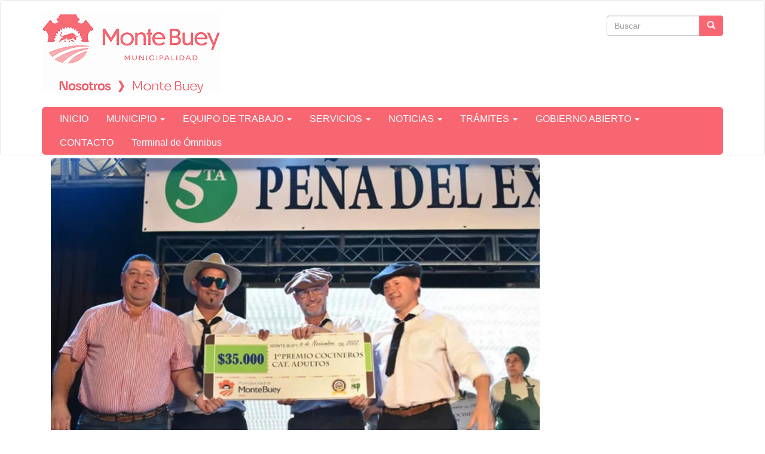

--- FILE ---
content_type: text/html; charset=utf-8
request_url: https://www.montebuey.gob.ar/content/ganador-8deg-fiesta-tradicional-comidas-al-disco-escuela-ndeg-148
body_size: 27689
content:
<!DOCTYPE html>
<html lang="es" dir="ltr" prefix="content: http://purl.org/rss/1.0/modules/content/ dc: http://purl.org/dc/terms/ foaf: http://xmlns.com/foaf/0.1/ rdfs: http://www.w3.org/2000/01/rdf-schema# sioc: http://rdfs.org/sioc/ns# sioct: http://rdfs.org/sioc/types# skos: http://www.w3.org/2004/02/skos/core# xsd: http://www.w3.org/2001/XMLSchema#">
<head>
  <link rel="profile" href="http://www.w3.org/1999/xhtml/vocab" />
  <meta name="viewport" content="width=device-width, initial-scale=1.0">
  <meta http-equiv="Content-Type" content="text/html; charset=utf-8" />
<link rel="shortcut icon" href="https://www.montebuey.gob.ar/sites/default/files/favicon_1.ico" type="image/vnd.microsoft.icon" />
<meta name="description" content="1º Puesto: &quot;Bernardo Monteagudo&quot; 2° Puesto: Grupo de Danzas Suyay. 3° Puesto: Jardín de Infantes &quot;José Manuel Estrada&quot; 4° Puesto: Jardín de Infantes &quot;Manuel Belgrano&quot; Felicitaciones Un concurso patrocinado por la Mesa Porcina de Monte Buey. Una fiesta que recupera nuestras raíces gastronómicas." />
<meta name="generator" content="Drupal 7 (http://drupal.org)" />
<link rel="canonical" href="https://www.montebuey.gob.ar/content/ganador-8deg-fiesta-tradicional-comidas-al-disco-escuela-ndeg-148" />
<link rel="shortlink" href="https://www.montebuey.gob.ar/node/188" />
<meta property="og:site_name" content="Municipalidad de Monte Buey" />
<meta property="og:type" content="article" />
<meta property="og:title" content="Ganador 8° Fiesta Tradicional de Comidas al Disco - Escuela N° 148." />
<meta property="og:url" content="https://www.montebuey.gob.ar/content/ganador-8deg-fiesta-tradicional-comidas-al-disco-escuela-ndeg-148" />
<meta property="og:description" content="1º Puesto: &quot;Bernardo Monteagudo&quot; 2° Puesto: Grupo de Danzas Suyay. 3° Puesto: Jardín de Infantes &quot;José Manuel Estrada&quot; 4° Puesto: Jardín de Infantes &quot;Manuel Belgrano&quot; Felicitaciones Un concurso patrocinado por la Mesa Porcina de Monte Buey. Una fiesta que recupera nuestras raíces gastronómicas." />
<meta property="og:updated_time" content="2023-04-27T09:41:44-03:00" />
<meta property="og:image" content="https://www.montebuey.gob.ar/sites/default/files/noticia-premiococineros.jpg" />
<meta property="og:image:url" content="https://www.montebuey.gob.ar/sites/default/files/noticia-premiococineros.jpg" />
<meta property="article:published_time" content="2022-11-06T15:25:17-03:00" />
<meta property="article:modified_time" content="2023-04-27T09:41:44-03:00" />
  <title>Ganador 8° Fiesta Tradicional de Comidas al Disco - Escuela N° 148. | Municipalidad de Monte Buey</title>
  <style>
@import url("https://www.montebuey.gob.ar/modules/system/system.base.css?t5ikez");
</style>
<style>
@import url("https://www.montebuey.gob.ar/modules/field/theme/field.css?t5ikez");
@import url("https://www.montebuey.gob.ar/modules/node/node.css?t5ikez");
@import url("https://www.montebuey.gob.ar/sites/all/modules/views/css/views.css?t5ikez");
@import url("https://www.montebuey.gob.ar/sites/all/modules/ckeditor/css/ckeditor.css?t5ikez");
</style>
<style>
@import url("https://www.montebuey.gob.ar/sites/all/modules/colorbox/styles/default/colorbox_style.css?t5ikez");
@import url("https://www.montebuey.gob.ar/sites/all/modules/ctools/css/ctools.css?t5ikez");
@import url("https://www.montebuey.gob.ar/sites/all/modules/panels/css/panels.css?t5ikez");
@import url("https://www.montebuey.gob.ar/sites/all/themes/custom/ardistro/layouts/interior1/interior1.css?t5ikez");
@import url("https://www.montebuey.gob.ar/sites/all/modules/panels/plugins/layouts/onecol/onecol.css?t5ikez");
@import url("https://www.montebuey.gob.ar/sites/all/modules/widgets/widgets.css?t5ikez");
</style>
<link type="text/css" rel="stylesheet" href="https://fonts.googleapis.com/icon?family=Material+Icons&amp;t5ikez" media="all" />
<link type="text/css" rel="stylesheet" href="https://cdn.jsdelivr.net/npm/bootstrap@3.3.7/dist/css/bootstrap.css" media="all" />
<link type="text/css" rel="stylesheet" href="https://cdn.jsdelivr.net/npm/@unicorn-fail/drupal-bootstrap-styles@0.0.2/dist/3.3.1/7.x-3.x/drupal-bootstrap.css" media="all" />
<style>
@import url("https://www.montebuey.gob.ar/sites/all/themes/custom/ardistro/css/style.css?t5ikez");
@import url("https://www.montebuey.gob.ar/sites/all/themes/custom/ardistro/css/user.css?t5ikez");
</style>
  <!-- HTML5 element support for IE6-8 -->
  <!--[if lt IE 9]>
    <script src="https://cdn.jsdelivr.net/html5shiv/3.7.3/html5shiv-printshiv.min.js"></script>
  <![endif]-->
  <script src="https://www.montebuey.gob.ar/sites/all/modules/jquery_update/replace/jquery/2.2/jquery.min.js?v=2.2.4"></script>
<script src="https://www.montebuey.gob.ar/misc/jquery-extend-3.4.0.js?v=2.2.4"></script>
<script src="https://www.montebuey.gob.ar/misc/jquery-html-prefilter-3.5.0-backport.js?v=2.2.4"></script>
<script src="https://www.montebuey.gob.ar/misc/jquery.once.js?v=1.2"></script>
<script src="https://www.montebuey.gob.ar/misc/drupal.js?t5ikez"></script>
<script src="https://www.montebuey.gob.ar/sites/all/modules/jquery_update/js/jquery_browser.js?v=0.0.1"></script>
<script src="https://www.montebuey.gob.ar/misc/form-single-submit.js?v=7.103"></script>
<script src="https://cdn.jsdelivr.net/npm/bootstrap@3.3.7/dist/js/bootstrap.js"></script>
<script src="https://www.montebuey.gob.ar/sites/all/modules/entityreference/js/entityreference.js?t5ikez"></script>
<script src="https://www.montebuey.gob.ar/sites/default/files/languages/es_8uPD6RU_AMqqbrH5XcUEbXUI1sv6LhetBzcL9Gfr6mc.js?t5ikez"></script>
<script src="https://www.montebuey.gob.ar/sites/all/libraries/colorbox/jquery.colorbox-min.js?t5ikez"></script>
<script src="https://www.montebuey.gob.ar/sites/all/modules/colorbox/js/colorbox.js?t5ikez"></script>
<script src="https://www.montebuey.gob.ar/sites/all/modules/colorbox/styles/default/colorbox_style.js?t5ikez"></script>
<script src="https://www.montebuey.gob.ar/sites/all/modules/google_analytics/googleanalytics.js?t5ikez"></script>
<script src="https://www.googletagmanager.com/gtag/js?id=G-PXBR26ZY75"></script>
<script>window.dataLayer = window.dataLayer || [];function gtag(){dataLayer.push(arguments)};gtag("js", new Date());gtag("set", "developer_id.dMDhkMT", true);gtag("config", "G-PXBR26ZY75", {"groups":"default","anonymize_ip":true});</script>
<script>jQuery.extend(Drupal.settings, {"basePath":"\/","pathPrefix":"","setHasJsCookie":0,"ajaxPageState":{"theme":"ardistro","theme_token":"_y6bw7SJLYDERDcu3Bu7p5daijpbLhe8rnaTcjzB8WE","js":{"sites\/all\/themes\/contrib\/bootstrap\/js\/bootstrap.js":1,"sites\/all\/modules\/jquery_update\/replace\/jquery\/2.2\/jquery.min.js":1,"misc\/jquery-extend-3.4.0.js":1,"misc\/jquery-html-prefilter-3.5.0-backport.js":1,"misc\/jquery.once.js":1,"misc\/drupal.js":1,"sites\/all\/modules\/jquery_update\/js\/jquery_browser.js":1,"misc\/form-single-submit.js":1,"https:\/\/cdn.jsdelivr.net\/npm\/bootstrap@3.3.7\/dist\/js\/bootstrap.js":1,"sites\/all\/modules\/entityreference\/js\/entityreference.js":1,"public:\/\/languages\/es_8uPD6RU_AMqqbrH5XcUEbXUI1sv6LhetBzcL9Gfr6mc.js":1,"sites\/all\/libraries\/colorbox\/jquery.colorbox-min.js":1,"sites\/all\/modules\/colorbox\/js\/colorbox.js":1,"sites\/all\/modules\/colorbox\/styles\/default\/colorbox_style.js":1,"sites\/all\/modules\/google_analytics\/googleanalytics.js":1,"https:\/\/www.googletagmanager.com\/gtag\/js?id=G-PXBR26ZY75":1,"0":1},"css":{"modules\/system\/system.base.css":1,"modules\/field\/theme\/field.css":1,"modules\/node\/node.css":1,"sites\/all\/modules\/views\/css\/views.css":1,"sites\/all\/modules\/ckeditor\/css\/ckeditor.css":1,"sites\/all\/modules\/colorbox\/styles\/default\/colorbox_style.css":1,"sites\/all\/modules\/ctools\/css\/ctools.css":1,"sites\/all\/modules\/panels\/css\/panels.css":1,"sites\/all\/themes\/custom\/ardistro\/layouts\/interior1\/interior1.css":1,"sites\/all\/modules\/panels\/plugins\/layouts\/onecol\/onecol.css":1,"sites\/all\/modules\/widgets\/widgets.css":1,"https:\/\/fonts.googleapis.com\/icon?family=Material+Icons":1,"https:\/\/cdn.jsdelivr.net\/npm\/bootstrap@3.3.7\/dist\/css\/bootstrap.css":1,"https:\/\/cdn.jsdelivr.net\/npm\/@unicorn-fail\/drupal-bootstrap-styles@0.0.2\/dist\/3.3.1\/7.x-3.x\/drupal-bootstrap.css":1,"sites\/all\/themes\/custom\/ardistro\/css\/style.css":1,"sites\/all\/themes\/custom\/ardistro\/css\/user.css":1}},"colorbox":{"opacity":"0.85","current":"{current} of {total}","previous":"\u00ab Prev","next":"Next \u00bb","close":"Close","maxWidth":"98%","maxHeight":"98%","fixed":true,"mobiledetect":true,"mobiledevicewidth":"480px","file_public_path":"\/sites\/default\/files","specificPagesDefaultValue":"admin*\nimagebrowser*\nimg_assist*\nimce*\nnode\/add\/*\nnode\/*\/edit\nprint\/*\nprintpdf\/*\nsystem\/ajax\nsystem\/ajax\/*"},"jcarousel":{"ajaxPath":"\/jcarousel\/ajax\/views"},"googleanalytics":{"account":["G-PXBR26ZY75"],"trackOutbound":1,"trackMailto":1,"trackDownload":1,"trackDownloadExtensions":"7z|aac|arc|arj|asf|asx|avi|bin|csv|doc(x|m)?|dot(x|m)?|exe|flv|gif|gz|gzip|hqx|jar|jpe?g|js|mp(2|3|4|e?g)|mov(ie)?|msi|msp|pdf|phps|png|ppt(x|m)?|pot(x|m)?|pps(x|m)?|ppam|sld(x|m)?|thmx|qtm?|ra(m|r)?|sea|sit|tar|tgz|torrent|txt|wav|wma|wmv|wpd|xls(x|m|b)?|xlt(x|m)|xlam|xml|z|zip","trackColorbox":1},"urlIsAjaxTrusted":{"\/content\/ganador-8deg-fiesta-tradicional-comidas-al-disco-escuela-ndeg-148":true},"bootstrap":{"anchorsFix":"0","anchorsSmoothScrolling":"0","formHasError":1,"popoverEnabled":1,"popoverOptions":{"animation":1,"html":0,"placement":"right","selector":"","trigger":"click","triggerAutoclose":1,"title":"","content":"","delay":0,"container":"body"},"tooltipEnabled":1,"tooltipOptions":{"animation":1,"html":0,"placement":"auto left","selector":"","trigger":"hover focus","delay":0,"container":"body"}}});</script>
</head>
<body class="html not-front not-logged-in no-sidebars page-node page-node- page-node-188 node-type-noticia">
  <div id="skip-link">
    <a href="#main-content" class="element-invisible element-focusable">Ir al contenido principal</a>
  </div>
    <header id="navbar" role="banner" class="navbar  navbar-default">
  <div class="container">
    <div class="navbar-header">
    <div class="row">
    <div class="col-md-6">
              <a class="logo navbar-btn pull-left" href="/" title="Inicio">
          <img src="https://www.montebuey.gob.ar/sites/default/files/lg_montebuey1.png" alt="Inicio" />
        </a>
      
            <h1 class="sr-only">
        <a class="name navbar-brand" href="/" title="Inicio">Municipalidad de Monte Buey</a>
      </h1>
      
              <button type="button" class="navbar-toggle" data-toggle="collapse" data-target=".navbar-collapse">
          <span class="sr-only">Mostrar/Ocultar barra de navegaci&oacute;n</span>
          <span class="icon-bar"></span>
          <span class="icon-bar"></span>
          <span class="icon-bar"></span>
        </button>
          </div>
    <div class="col-md-6">
        <div class="region region-search">
    <section id="block-block-1" class="block block-block tiempo  col-md-4  clearfix">

      
  <div id="cont_dfdf955e6b0f7223aa66161e84003fda"></div>

</section>
<section id="block-search-form" class="block block-search clearfix">

      
  <form class="form-search content-search" action="/content/ganador-8deg-fiesta-tradicional-comidas-al-disco-escuela-ndeg-148" method="post" id="search-block-form" accept-charset="UTF-8"><div><div>
      <h2 class="element-invisible">Formulario de búsqueda</h2>
    <div class="input-group"><input title="Escriba lo que quiere buscar." placeholder="Buscar" class="form-control form-text" type="text" id="edit-search-block-form--2" name="search_block_form" value="" size="15" maxlength="128" /><span class="input-group-btn"><button type="submit" class="btn btn-primary" aria-hidden="true"><span class="icon glyphicon glyphicon-search" aria-hidden="true"></span>
</button></span></div><div class="form-actions form-wrapper form-group" id="edit-actions"><button class="element-invisible btn btn-primary form-submit" type="submit" id="edit-submit" name="op" value="Buscar">Buscar</button>
</div><input type="hidden" name="form_build_id" value="form-kfgpVAphcVw4WGnQjlcBUH03gCw6ewJSQEduPm8jPGM" />
<input type="hidden" name="form_id" value="search_block_form" />
</div>
</div></form>
</section>
<section id="block-widgets-s-base" class="block block-widgets col-md-12 arg-shortcut clearfix">

      
  
</section>
  </div>
    </div>
    </div>
    
    <div class="row">
          <div class="navbar-collapse collapse">
        <nav role="navigation">
                                            <div class="region region-navigation">
    <section id="block-system-main-menu" class="block block-system block-menu clearfix">

      
  <ul class="menu nav navbar-nav"><li class="first leaf"><a href="/" title="">INICIO</a></li>
<li class="expanded dropdown"><a href="/" title="" data-target="#" class="dropdown-toggle" data-toggle="dropdown" aria-expanded="false">MUNICIPIO <span class="caret"></span></a><ul class="dropdown-menu"><li class="first leaf"><a href="https://www.montebuey.gob.ar/autoridades-0" title="">Autoridades</a></li>
<li class="last leaf"><a href="/historia-y-otros-datos-interes" title="">Historia</a></li>
</ul></li>
<li class="expanded dropdown"><a href="https://webmunitest.paisdigital.modernizacion.gob.ar/monte_buey_cba/?q=historia-y-otros-datos-interes" title="" data-target="#" class="dropdown-toggle" data-toggle="dropdown" aria-expanded="false">EQUIPO DE TRABAJO <span class="caret"></span></a><ul class="dropdown-menu"><li class="first leaf"><a href="/secretaria-administracion-y-finanzas">Secretaría de Administración y Finanzas</a></li>
<li class="collapsed"><a href="/secretaria-gobierno" title="Secretaría de Gobierno">Secretaría de Gobierno</a></li>
<li class="leaf"><a href="/direccion-cultura">Direccion de Cultura</a></li>
<li class="leaf"><a href="/direccion-desarrollo-humano-y-social">Dirección de Desarrollo Humano y Social</a></li>
<li class="leaf"><a href="/direccion-educacion" title="">Dirección de Educación</a></li>
<li class="leaf"><a href="/direccion-planificacion-y-urbanismo">Dirección de Planificación y Urbanismo</a></li>
<li class="last leaf"><a href="/direccion-salud-publica">Dirección de Salud Pública</a></li>
</ul></li>
<li class="expanded dropdown"><a href="https://www.montebuey.gob.ar/" title="" data-target="#" class="dropdown-toggle" data-toggle="dropdown" aria-expanded="false">SERVICIOS <span class="caret"></span></a><ul class="dropdown-menu"><li class="first leaf"><a href="https://www.montebuey.gob.ar/" title="Farmacias de turno">Farmacias de turno</a></li>
<li class="expanded"><a href="/guardia-remises" title="https://www.montebuey.gob.ar/node/425/edit?destination=admin/dashboard">Guardia de remises</a></li>
<li class="leaf"><a href="https://www.montebuey.gob.ar/guia-tramites" title="">Guia de tramites</a></li>
<li class="last leaf"><a href="https://www.montebuey.gob.ar/" title="Recolección de Residuos">Recolección de Residuos</a></li>
</ul></li>
<li class="expanded dropdown"><a href="/novedades" title="" data-target="#" class="dropdown-toggle" data-toggle="dropdown" aria-expanded="false">NOTICIAS <span class="caret"></span></a><ul class="dropdown-menu"><li class="first leaf"><a href="/novedades" title="">Todas las noticias</a></li>
<li class="leaf"><a href="/areas-noticias/obras-publicas" title="">Obras Públicas</a></li>
<li class="leaf"><a href="/areas-noticias/programas" title="">Programas</a></li>
<li class="leaf"><a href="/areas-noticias/accion-social" title="">Acción social</a></li>
<li class="leaf"><a href="/areas-noticias/gobierno" title="">Gobierno</a></li>
<li class="leaf"><a href="/areas-noticias/deporte" title="">Deporte</a></li>
<li class="leaf"><a href="/areas-noticias/educacion" title="">Educación</a></li>
<li class="last leaf"><a href="/areas-noticias/salud" title="">Salud</a></li>
</ul></li>
<li class="expanded dropdown"><a href="https://www.montebuey.gob.ar/" title="5.	TRÁMITES" data-target="#" class="dropdown-toggle" data-toggle="dropdown" aria-expanded="false">TRÁMITES <span class="caret"></span></a><ul class="dropdown-menu"><li class="first leaf"><a href="https://www.montebuey.gob.ar/" title="Bromatología">Bromatología</a></li>
<li class="leaf"><a href="https://www.montebuey.gob.ar/" title="Discapacidad">Discapacidad</a></li>
<li class="leaf"><a href="https://www.montebuey.gob.ar/content/dni-nuevo-ejemplar-denuncia-extravio" title="DNI y Pasaporte">DNI y Pasaporte</a></li>
<li class="leaf"><a href="https://www.montebuey.gob.ar/" title="Habilitación comercios">Habilitación comercios</a></li>
<li class="leaf"><a href="https://www.montebuey.gob.ar/content/automotores" title="Impuesto al Automotor Unificado">Impuesto al Automotor Unificado</a></li>
<li class="leaf"><a href="https://www.montebuey.gob.ar/" title="Licencia de Conducir">Licencia de Conducir</a></li>
<li class="leaf"><a href="https://www.montebuey.gob.ar/" title="Poda y Espacios Verdes">Poda y Espacios Verdes</a></li>
<li class="leaf"><a href="https://www.montebuey.gob.ar/" title="Tasa por Servicio a la Propiedad">Tasa por Servicio a la Propiedad</a></li>
<li class="last leaf"><a href="https://tramitesmb.gob.ar/tramitesmb/" title="">Trámites Monte Buey</a></li>
</ul></li>
<li class="expanded dropdown"><a href="https://montebuey.gob.arhttps://webmunitest.paisdigital.modernizacion.gob.ar/monte_buey_cba/?q=historia-y-otros-datos-interes" title="GOBIERNO ABIERTO" data-target="#" class="dropdown-toggle" data-toggle="dropdown" aria-expanded="false">GOBIERNO ABIERTO <span class="caret"></span></a><ul class="dropdown-menu"><li class="first last leaf"><a href="/transparencia">Transparencia</a></li>
</ul></li>
<li class="leaf"><a href="/contacto" title="">CONTACTO</a></li>
<li class="last leaf"><a href="/terminal-omnibus-0">Terminal de Ómnibus</a></li>
</ul>
</section>
  </div>
                  </nav>
      </div>
        </div>
  </div>
</header>

<div role="main" class="main-container container">
<h1 class="sr-only"> Contenido principal </h1>
 <div id="page-header">
    
      </div> <!-- /#page-header -->

  <div class="row">

    
    <section class="col-sm-12">
                  <a id="main-content"></a>
                                                              <div class="row">
        <div class="region region-content">
    <section id="block-system-main" class="block block-system clearfix">

      
  <div class="clearfix" >
	<!-- Imagen destacada -->
	<div class="u-tpl-col-12 panel-panel panel-col-first">
		<div class="inside"></div>
	</div>
	<!-- /Imagen destacada -->


	<div class="col-md-9">
		<!-- Main -->
		<div class="u-tpl-col-12 panel-panel">
			<div class="inside"><div class="panel-pane pane-imagen-destacada col-md-12 col-md"  >
  
      
  
  <div class="pane-content">
    <!-- <div class="jumbotron jumbotron-main jumbotron-misc"> -->
<div>
  <img typeof="foaf:Image" class="img-responsive" src="https://www.montebuey.gob.ar/sites/default/files/styles/imagen_destacada/public/noticia-premiococineros.jpg?itok=q-vO1y37" width="848" height="477" alt="Ganador de la 8° Fiesta Tradicional de Comidas al Disco" /><!--   <div class="jumbotron-data">
    <div class="container">
      <h2 class="jumbo-idestacada-title">Ganador 8° Fiesta Tradicional de Comidas al Disco - Escuela N° 148.</h2>
      <p class="jumbo-idestacada"></p>
    </div>
  </div> -->
</div>  </div>

  
  </div>
<div class="panel-separator"></div><div class="panel-pane pane-separador"  >
  
      
  
  <div class="pane-content">
    <div class="separator clearfix"></div>  </div>

  
  </div>
<div class="panel-separator"></div><div class="panel-pane pane-node-title"  >
  
      
  
  <div class="pane-content">
    <h1>Ganador 8° Fiesta Tradicional de Comidas al Disco - Escuela N° 148.</h1>
  </div>

  
  </div>
<div class="panel-separator"></div><div class="panel-pane pane-entity-field pane-node-field-area text_area_int"  >
  
      
  
  <div class="pane-content">
    <div class="field field-name-field-area field-type-entityreference field-label-hidden"><div class="field-items"><div class="field-item even"><div class="textformatter-list"><a href="/areas-noticias/accion-social" class="taxonomy-term taxonomy-term-16 entityreference">Acción social</a></div></div></div></div>  </div>

  
  </div>
<div class="panel-separator"></div><div class="panel-pane pane-node-created"  >
  
      
  
  <div class="pane-content">
    06/11/2022  </div>

  
  </div>
<div class="panel-separator"></div><div class="panel-pane pane-separador"  >
  
      
  
  <div class="pane-content">
    <div class="separator clearfix"></div>  </div>

  
  </div>
<div class="panel-separator"></div><div class="panel-pane pane-separador"  >
  
      
  
  <div class="pane-content">
    <div class="separator clearfix"></div>  </div>

  
  </div>
<div class="panel-separator"></div><div class="panel-pane pane-token pane-node-body"  >
  
      
  
  <div class="pane-content">
    <p>1º Puesto: "Bernardo Monteagudo"</p>

<p>2° Puesto: Grupo de Danzas Suyay.</p>

<p>3° Puesto: Jardín de Infantes "José Manuel Estrada"</p>

<p>4° Puesto: Jardín de Infantes "Manuel Belgrano"</p>

<p>Felicitaciones
Un concurso patrocinado por la Mesa Porcina de Monte Buey. Una fiesta que recupera nuestras raíces gastronómicas.</p>
  </div>

  
  </div>
<div class="panel-separator"></div><div class="panel-pane pane-separador-linea"  >
  
      
  
  <div class="pane-content">
    <div class="separator linea clearfix"><hr /></div>  </div>

  
  </div>
<div class="panel-separator"></div><div class="panel-pane pane-separador"  >
  
      
  
  <div class="pane-content">
    <div class="separator clearfix"></div>  </div>

  
  </div>
<div class="panel-separator"></div><div class="panel-pane pane-separador"  >
  
      
  
  <div class="pane-content">
    <div class="separator clearfix"></div>  </div>

  
  </div>
</div>
		</div>
		<!-- /Main -->
	</div>
	<div class="col-md-3">
		<!-- Novedades -->
		<div class="u-tpl-col-12 panel-panel">
			<div class="inside"></div>
		</div>
		<!-- /Novedades -->

		<!-- Atajos -->
		<div class="u-tpl-col-12 panel-panel">
			<div class="inside"></div>
		</div>
		<!-- /Atajos -->
	</div>
</div>
</section>
  </div>
      </div>
    </section>

    
  </div>
</div>


<footer class="footer ">
<div class="footer-municipio container">
      <div class="region region-footer">
    <section id="block-panels-mini-menu-pie" class="block block-panels-mini clearfix">

      
  <div class="panel-display panel-1col clearfix" id="mini-panel-menu_pie">
  <div class="panel-panel panel-col">
    <div><div class="panel-pane pane-separador"  >
  
      
  
  <div class="pane-content">
    <div class="separator clearfix"></div>  </div>

  
  </div>
<div class="panel-separator"></div><div class="panel-pane pane-texto col-md-3"  >
  
      
  
  <div class="pane-content">
    <div class=""><p>&nbsp;<img alt="107 - SITREM" height="48" src="/sites/default/files/107-sitrem.png" width="80" /></p>
</div>
  </div>

  
  </div>
<div class="panel-separator"></div><div class="panel-pane pane-texto col-md-3"  >
  
      
  
  <div class="pane-content">
    <div class=""><p><img alt="100 - Bomberos Voluntarios" height="48" src="/sites/default/files/100-bomberos-vol.png" width="80" /></p>
</div>
  </div>

  
  </div>
<div class="panel-separator"></div><div class="panel-pane pane-texto col-md-3"  >
  
      
  
  <div class="pane-content">
    <div class=""><p><img alt="101 - Policia" height="48" src="/sites/default/files/101-policia.png" width="80" /></p>
</div>
  </div>

  
  </div>
<div class="panel-separator"></div><div class="panel-pane pane-texto col-md-3"  >
  
      
  
  <div class="pane-content">
    <div class=""><p><img alt="144 - Violencia de Género" height="46" src="/sites/default/files/144.png" width="80" /></p>
</div>
  </div>

  
  </div>
<div class="panel-separator"></div><div class="panel-pane pane-separador-linea"  >
  
      
  
  <div class="pane-content">
    <div class="separator linea clearfix"><hr /></div>  </div>

  
  </div>
<div class="panel-separator"></div><div class="panel-pane pane-texto col-md-4 col-sm-6 mb-10"  >
  
      
  
  <div class="pane-content">
    <div class=""><p><img alt="" height="112" src="/sites/default/files/sin_titulo-1_mesa_de_trabajo_1_copia_7.png" width="274" /></p>
</div>
  </div>

  
  </div>
<div class="panel-separator"></div><div class="panel-pane pane-texto col-md-4 col-sm-6 menupie arg-shortcut"  >
  
      
  
  <div class="pane-content">
    <div class=""><p><strong>Municipio de Monte Buey - Provincia de Córdoba</strong></p>

<p><strong>Argentina</strong></p>

<p>Int. Dr. Fumagalli 296&nbsp;- CP. 2589</p>

<p><strong>Teléfono:</strong> (03467) 470157</p>
</div>
  </div>

  
  </div>
<div class="panel-separator"></div><div class="panel-pane pane-separador col-xs-12"  >
  
      
  
  <div class="pane-content">
    <div class="separator clearfix"></div>  </div>

  
  </div>
<div class="panel-separator"></div><div class="panel-pane pane-texto"  >
  
      
  
  <div class="pane-content">
    <div class=""><p class="rtecenter">&nbsp; &nbsp; <strong>&nbsp; &nbsp;Redes Sociales &nbsp;</strong><br />
&nbsp; &nbsp; &nbsp; &nbsp; &nbsp; &nbsp; &nbsp; &nbsp; &nbsp; &nbsp;<br />
&nbsp; &nbsp;&nbsp;<a href="https://api.whatsapp.com/send?phone=5493467412401"><img alt="" height="42" src="https://lh3.googleusercontent.com/pw/ABLVV86R7H2qsvLsv6R1_vQR4-TOdWMx5kSNvLESgzngipTQUI_zPdrJqSOLaFgSrY8e8bw_Yzhp1Ej9mhu2QGuKilDqdo8uEtcCMtD8bY_UPQQuT9CNvfemFVCaJC6HsGomFkdz3geUVu0ab89l3bBI9080=w308-h327-s-no-gm?authuser=2" width="40" /></a><a href="https://www.facebook.com/MonteBueyCordoba" target="_blank"><img alt="" height="40" src="https://lh3.googleusercontent.com/pw/ABLVV84g2NB5cDjF99MwDiHk7ymHl9W141Zk0qwt_qS-ONxDEU_EOIGkxUVnkoTc5E0JuM4-wC_HNN2rWKhrE20OwgTMBmmMIKGZWZHShn1wVhsj5VEnV414wWTRBk2kthIq9STLPCYQaJCpZ-gXOvtwDM6K=w32-h32-s-no-gm?authuser=2" width="40" /></a><a href="https://www.instagram.com/muni_montebuey/"><img alt="" height="40" src="https://lh3.googleusercontent.com/pw/ABLVV86VaQRaawgbny-A5EH8mFRu8qIwdhXtWghm9LPY99bkxkefCke4uMxHPVkM6y5DuzO2GFdMqHjgRnR4d7KeW7SfpfeEI5Mdw1Xj7Fpoo59FFC2qaQkt79bdSXfiBrjGHlAotxxjAccwNfg6TxjGlLv2=w65-h65-s-no-gm?authuser=2" width="40" /></a></p>
</div>
  </div>

  
  </div>
</div>
  </div>
</div>

</section>
  </div>
</div>

<div class="footer-institucional">
    <div class="container" style="position:relative;">
        <div class="row bloquepie_mt">
            <div class="col-lg-3 col-md-3 col-sm-3 col-12 footerLg">
                <a href="https://www.argentina.gob.ar/jefatura" title="Link a Jefatura de Gabinete de Ministros (abre en una pestaña nueva)" target="_blank" rel="noopener" class="footerLg">
                    <img class="image-responsive" alt="Jefatura de Gabinete de Ministros" src="/sites/default/files/img/layout/jgm.svg" width="200px">
                </a>
            </div>
        </div>
    </div>
</div>
</footer>

<div class="container" role="region" aria-label="Legales">
<div class="terminos col-md-4 col-md-offset-8">
<a href="https://www.argentina.gob.ar/paisdigital/legales" target="_blank" title="Ir a Términos y condiciones de uso"> Términos y condiciones de uso <span class="sr-only"> (Abre en ventana nueva) </span></a>
</div>
</div>

  <script src="https://www.montebuey.gob.ar/sites/all/themes/contrib/bootstrap/js/bootstrap.js?t5ikez"></script>
</body>
</html>


--- FILE ---
content_type: text/css
request_url: https://www.montebuey.gob.ar/sites/all/themes/custom/ardistro/css/style.css?t5ikez
body_size: 5681
content:
/*/// corrección paginación boletines ///*/
.text-center{text-align:center!important;}

.navbar-default .navbar-nav li a:hover {
    background: #cccccc!important;
    color:#000!important;
}

.pagination {
    display: flex;
    padding: 0!important;
    margin: 20px 0;
  }
.pagination li {
    padding: 0!important;
    font-size:14px!important;
    background-color: #fff!important;
    display: contents;

  }
  
  .w-100 {width: 100%!important;}

@media (max-width: 768px){.boletin-oficial .views-summary li {
  width: 90%!important; margin-left: 20px!important;}
  }
  
.boletin-oficial .views-summary li {
  font-size:16px!important; 
 }
    
.activities-sidbar{font-weight: 400!important;}  


/*/// corrección titulo de slider en mobile ///*/

@media (max-width: 768px){
.carousel-caption {position: relative!important;
bottom: 20px !important;
left: 0px !important;
padding: 10px;
display:contents!important;
border-top: 2px solid #ddd; 
text-align: left!important;}

}





.carousel-caption{-webkit-border-radius: 7px;
-moz-border-radius: 7px;border-radius: 7px;}



.carousel-caption a {font-weight: 400!important;}


/*/// fin corrección titulo de slider en mobile ///*/

.views-row {
    width: 90%!important;
    margin: 0 30px;
}




/*/// PIE///*/

  .mx-auto{  text-align: center!important;
    margin-left: auto;
    margin-right: auto;}




@media (max-width: 736px){
.footerLgArg img {
    width: 25%!important;
    margin-top: 50px!important;
    
    }
    
.footer-hr {
    border-top: none!important;}
    
.footerLg img {
    margin-top: 0px!important;
    }
    
.footerLgArg {
    padding: 50px 0px 0px}
}

.mb-10 {margin-bottom: 10px;}

.bloquepie_mt {margin: 10px 0px;}
.footerLgArg {
  padding:20px 0px 0px!important;
	text-align:right!important;
}
.footerLgInn {
	padding:20px 0px 0px 80px!important
}

@media (max-width: 736px)
	{
	.footerLgArg img {
    text-align: center!important;
    margin:15px auto;
    display: block!important;
	}
	.footerLg img {
    text-align: center!important;
    margin:15px auto;
    display: block!important;
	}
	.footer-hr {
	border-top: 1px solid #717171;
	}
	.footerLgInn {
	padding:20px 0px 0px 0px!important
}
	}


.shortcut-title {
  color:#333!important;
  font-weight:400!important;}


/*/////// TAGS ///////*/


.center{text-align:center!important;}

.formuno {padding:0px!important}
 
.formdos {padding:0px 0px 0px 10px!important}


#etiquetas .pane-content .field-item a {
  display: inline-block;
  min-width: 10px;
  padding: 7px 7px;
  font-size: 13px;
  font-weight: bold;
  color: #ffffff;
  line-height: 1;
  vertical-align: middle;
  white-space: nowrap;
  text-align: center;
  border-radius: 10px;
  background-color: #5cb85c; }

#etiquetas .pane-content .field-item a {
  color: white;
  font-size: 13px; }

#etiquetas .pane-content .field-item h2 {
  margin: 0px; }

#etiquetas .pane-content .field-item.odd {
  padding-left: 7px; }

#etiquetas .pane-content .field-item {
  display: table-cell; }

/*/////// TAGS ///////*/
/*/////// Turismo///////*/
.tablaturismo {
  background: #e6e6e6;
  border-top: 2px solid gray;
  border-left: 2px solid #fff;
  border-right: 2px solid #fff;
  width: 100% !important; }

.ic_turismo .shorcut-icon {
  border: 3px dotted;
  -webkit-border-radius: 60px;
  -moz-border-radius: 60px;
  border-radius: 60px;
  padding: 18px;
  font-size: 5em;
  box-sizing: border-box; }

.ic_turismo .shortcut-title {
  margin-top: 20px;
  color: #000;
  font-weight: 400 !important; }

.t_mapa {
  max-width: 1140px;
  background: #f5f4f2;
  border-top: 2px dotted gray;
  padding-bottom: 20px;
  margin: 0px 18px; }

.noticia_turismo .bloque-novedad {
  margin-bottom: 20px;
  background: #f5f4f2;
  border-bottom: 1px dotted #ffffff;
  padding: 15px;
  height: 310px !important; }

/*/////// Turismo///////*/
/*/////// Boletines ///////*/
#fecha ul li {
  list-style: none;
  font-size: 20px;
  font-weight: bolder;
  padding: 10px;
  color: gray;
  background-color: whitesmoke;
  text-align: center;
  width: 32%;
  float: left;
  margin: 4px; }

ul.views-summary {
  display: flow-root;
  margin: 0;
  padding: 0; }

.page-archive-filter h1.page-header {
  padding-top: 30px; }

.page-archive-filter .submitted {
  display: none; }

.view-id-bloque header h2 a {
  color: inherit;
  font-size: 25px; }

.view-id-bloque header h2 a:hover {
  text-decoration: none;
  color: inherit;
  cursor: context-menu; }

.view-id-bloque .views-row-odd {
  background-color: whitesmoke; }

.view-id-bloque .views-row-even {
  background-color: #f5f5f54d; }

.view-id-bloque .views-row-even article,
.view-id-bloque .views-row-odd article {
  padding: 10px;
  display: table; }

.view-id-bloque .views-row-even,
.view-id-bloque .views-row-odd {
  width: 33.33333%;
  float: left; }

.view-id-bloque article {
  height: 115px; }

.view-id-bloque .field-name-field-descargas {
  display: table-footer-group;
  height: 40px; }

.view-id-bloque .field-name-field-fecha {
  display: table-header-group; }

.view-id-bloque h2,
.view-id-bloque .file a {
  width: 337px;
  height: 46px;
  text-overflow: ellipsis;
  white-space: nowrap;
  overflow: hidden;
  margin: 0px; }

.view-id-bloque span.file {
  width: 337px;
  text-overflow: ellipsis;
  white-space: nowrap;
  overflow: hidden;
  margin: 0px;
  float: left; }

.page-archive-filter .contextual-links-region .row {
  padding-top: 30px; }

/*/////// Boletines ///////*/
/*/////// TAGS ///////*/
